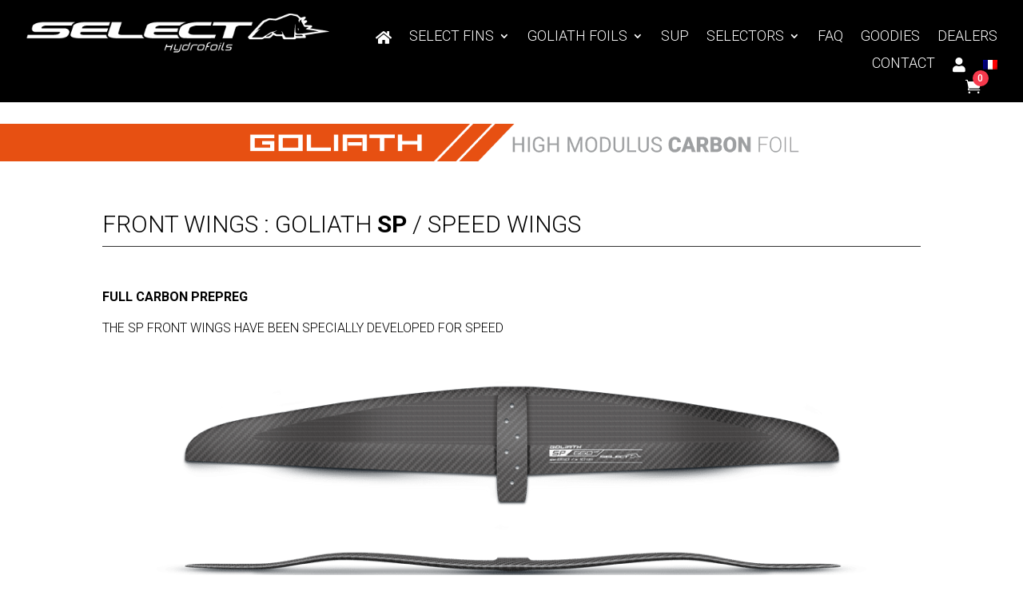

--- FILE ---
content_type: text/html; charset=utf-8
request_url: https://www.google.com/recaptcha/api2/anchor?ar=1&k=6Ldw3pIbAAAAAGqikfr2cgwXa0TLWQyIovK__ojc&co=aHR0cHM6Ly93d3cuc2VsZWN0LWh5ZHJvZm9pbHMuY29tOjQ0Mw..&hl=en&v=PoyoqOPhxBO7pBk68S4YbpHZ&size=invisible&anchor-ms=20000&execute-ms=30000&cb=dcoyr3k12rti
body_size: 48515
content:
<!DOCTYPE HTML><html dir="ltr" lang="en"><head><meta http-equiv="Content-Type" content="text/html; charset=UTF-8">
<meta http-equiv="X-UA-Compatible" content="IE=edge">
<title>reCAPTCHA</title>
<style type="text/css">
/* cyrillic-ext */
@font-face {
  font-family: 'Roboto';
  font-style: normal;
  font-weight: 400;
  font-stretch: 100%;
  src: url(//fonts.gstatic.com/s/roboto/v48/KFO7CnqEu92Fr1ME7kSn66aGLdTylUAMa3GUBHMdazTgWw.woff2) format('woff2');
  unicode-range: U+0460-052F, U+1C80-1C8A, U+20B4, U+2DE0-2DFF, U+A640-A69F, U+FE2E-FE2F;
}
/* cyrillic */
@font-face {
  font-family: 'Roboto';
  font-style: normal;
  font-weight: 400;
  font-stretch: 100%;
  src: url(//fonts.gstatic.com/s/roboto/v48/KFO7CnqEu92Fr1ME7kSn66aGLdTylUAMa3iUBHMdazTgWw.woff2) format('woff2');
  unicode-range: U+0301, U+0400-045F, U+0490-0491, U+04B0-04B1, U+2116;
}
/* greek-ext */
@font-face {
  font-family: 'Roboto';
  font-style: normal;
  font-weight: 400;
  font-stretch: 100%;
  src: url(//fonts.gstatic.com/s/roboto/v48/KFO7CnqEu92Fr1ME7kSn66aGLdTylUAMa3CUBHMdazTgWw.woff2) format('woff2');
  unicode-range: U+1F00-1FFF;
}
/* greek */
@font-face {
  font-family: 'Roboto';
  font-style: normal;
  font-weight: 400;
  font-stretch: 100%;
  src: url(//fonts.gstatic.com/s/roboto/v48/KFO7CnqEu92Fr1ME7kSn66aGLdTylUAMa3-UBHMdazTgWw.woff2) format('woff2');
  unicode-range: U+0370-0377, U+037A-037F, U+0384-038A, U+038C, U+038E-03A1, U+03A3-03FF;
}
/* math */
@font-face {
  font-family: 'Roboto';
  font-style: normal;
  font-weight: 400;
  font-stretch: 100%;
  src: url(//fonts.gstatic.com/s/roboto/v48/KFO7CnqEu92Fr1ME7kSn66aGLdTylUAMawCUBHMdazTgWw.woff2) format('woff2');
  unicode-range: U+0302-0303, U+0305, U+0307-0308, U+0310, U+0312, U+0315, U+031A, U+0326-0327, U+032C, U+032F-0330, U+0332-0333, U+0338, U+033A, U+0346, U+034D, U+0391-03A1, U+03A3-03A9, U+03B1-03C9, U+03D1, U+03D5-03D6, U+03F0-03F1, U+03F4-03F5, U+2016-2017, U+2034-2038, U+203C, U+2040, U+2043, U+2047, U+2050, U+2057, U+205F, U+2070-2071, U+2074-208E, U+2090-209C, U+20D0-20DC, U+20E1, U+20E5-20EF, U+2100-2112, U+2114-2115, U+2117-2121, U+2123-214F, U+2190, U+2192, U+2194-21AE, U+21B0-21E5, U+21F1-21F2, U+21F4-2211, U+2213-2214, U+2216-22FF, U+2308-230B, U+2310, U+2319, U+231C-2321, U+2336-237A, U+237C, U+2395, U+239B-23B7, U+23D0, U+23DC-23E1, U+2474-2475, U+25AF, U+25B3, U+25B7, U+25BD, U+25C1, U+25CA, U+25CC, U+25FB, U+266D-266F, U+27C0-27FF, U+2900-2AFF, U+2B0E-2B11, U+2B30-2B4C, U+2BFE, U+3030, U+FF5B, U+FF5D, U+1D400-1D7FF, U+1EE00-1EEFF;
}
/* symbols */
@font-face {
  font-family: 'Roboto';
  font-style: normal;
  font-weight: 400;
  font-stretch: 100%;
  src: url(//fonts.gstatic.com/s/roboto/v48/KFO7CnqEu92Fr1ME7kSn66aGLdTylUAMaxKUBHMdazTgWw.woff2) format('woff2');
  unicode-range: U+0001-000C, U+000E-001F, U+007F-009F, U+20DD-20E0, U+20E2-20E4, U+2150-218F, U+2190, U+2192, U+2194-2199, U+21AF, U+21E6-21F0, U+21F3, U+2218-2219, U+2299, U+22C4-22C6, U+2300-243F, U+2440-244A, U+2460-24FF, U+25A0-27BF, U+2800-28FF, U+2921-2922, U+2981, U+29BF, U+29EB, U+2B00-2BFF, U+4DC0-4DFF, U+FFF9-FFFB, U+10140-1018E, U+10190-1019C, U+101A0, U+101D0-101FD, U+102E0-102FB, U+10E60-10E7E, U+1D2C0-1D2D3, U+1D2E0-1D37F, U+1F000-1F0FF, U+1F100-1F1AD, U+1F1E6-1F1FF, U+1F30D-1F30F, U+1F315, U+1F31C, U+1F31E, U+1F320-1F32C, U+1F336, U+1F378, U+1F37D, U+1F382, U+1F393-1F39F, U+1F3A7-1F3A8, U+1F3AC-1F3AF, U+1F3C2, U+1F3C4-1F3C6, U+1F3CA-1F3CE, U+1F3D4-1F3E0, U+1F3ED, U+1F3F1-1F3F3, U+1F3F5-1F3F7, U+1F408, U+1F415, U+1F41F, U+1F426, U+1F43F, U+1F441-1F442, U+1F444, U+1F446-1F449, U+1F44C-1F44E, U+1F453, U+1F46A, U+1F47D, U+1F4A3, U+1F4B0, U+1F4B3, U+1F4B9, U+1F4BB, U+1F4BF, U+1F4C8-1F4CB, U+1F4D6, U+1F4DA, U+1F4DF, U+1F4E3-1F4E6, U+1F4EA-1F4ED, U+1F4F7, U+1F4F9-1F4FB, U+1F4FD-1F4FE, U+1F503, U+1F507-1F50B, U+1F50D, U+1F512-1F513, U+1F53E-1F54A, U+1F54F-1F5FA, U+1F610, U+1F650-1F67F, U+1F687, U+1F68D, U+1F691, U+1F694, U+1F698, U+1F6AD, U+1F6B2, U+1F6B9-1F6BA, U+1F6BC, U+1F6C6-1F6CF, U+1F6D3-1F6D7, U+1F6E0-1F6EA, U+1F6F0-1F6F3, U+1F6F7-1F6FC, U+1F700-1F7FF, U+1F800-1F80B, U+1F810-1F847, U+1F850-1F859, U+1F860-1F887, U+1F890-1F8AD, U+1F8B0-1F8BB, U+1F8C0-1F8C1, U+1F900-1F90B, U+1F93B, U+1F946, U+1F984, U+1F996, U+1F9E9, U+1FA00-1FA6F, U+1FA70-1FA7C, U+1FA80-1FA89, U+1FA8F-1FAC6, U+1FACE-1FADC, U+1FADF-1FAE9, U+1FAF0-1FAF8, U+1FB00-1FBFF;
}
/* vietnamese */
@font-face {
  font-family: 'Roboto';
  font-style: normal;
  font-weight: 400;
  font-stretch: 100%;
  src: url(//fonts.gstatic.com/s/roboto/v48/KFO7CnqEu92Fr1ME7kSn66aGLdTylUAMa3OUBHMdazTgWw.woff2) format('woff2');
  unicode-range: U+0102-0103, U+0110-0111, U+0128-0129, U+0168-0169, U+01A0-01A1, U+01AF-01B0, U+0300-0301, U+0303-0304, U+0308-0309, U+0323, U+0329, U+1EA0-1EF9, U+20AB;
}
/* latin-ext */
@font-face {
  font-family: 'Roboto';
  font-style: normal;
  font-weight: 400;
  font-stretch: 100%;
  src: url(//fonts.gstatic.com/s/roboto/v48/KFO7CnqEu92Fr1ME7kSn66aGLdTylUAMa3KUBHMdazTgWw.woff2) format('woff2');
  unicode-range: U+0100-02BA, U+02BD-02C5, U+02C7-02CC, U+02CE-02D7, U+02DD-02FF, U+0304, U+0308, U+0329, U+1D00-1DBF, U+1E00-1E9F, U+1EF2-1EFF, U+2020, U+20A0-20AB, U+20AD-20C0, U+2113, U+2C60-2C7F, U+A720-A7FF;
}
/* latin */
@font-face {
  font-family: 'Roboto';
  font-style: normal;
  font-weight: 400;
  font-stretch: 100%;
  src: url(//fonts.gstatic.com/s/roboto/v48/KFO7CnqEu92Fr1ME7kSn66aGLdTylUAMa3yUBHMdazQ.woff2) format('woff2');
  unicode-range: U+0000-00FF, U+0131, U+0152-0153, U+02BB-02BC, U+02C6, U+02DA, U+02DC, U+0304, U+0308, U+0329, U+2000-206F, U+20AC, U+2122, U+2191, U+2193, U+2212, U+2215, U+FEFF, U+FFFD;
}
/* cyrillic-ext */
@font-face {
  font-family: 'Roboto';
  font-style: normal;
  font-weight: 500;
  font-stretch: 100%;
  src: url(//fonts.gstatic.com/s/roboto/v48/KFO7CnqEu92Fr1ME7kSn66aGLdTylUAMa3GUBHMdazTgWw.woff2) format('woff2');
  unicode-range: U+0460-052F, U+1C80-1C8A, U+20B4, U+2DE0-2DFF, U+A640-A69F, U+FE2E-FE2F;
}
/* cyrillic */
@font-face {
  font-family: 'Roboto';
  font-style: normal;
  font-weight: 500;
  font-stretch: 100%;
  src: url(//fonts.gstatic.com/s/roboto/v48/KFO7CnqEu92Fr1ME7kSn66aGLdTylUAMa3iUBHMdazTgWw.woff2) format('woff2');
  unicode-range: U+0301, U+0400-045F, U+0490-0491, U+04B0-04B1, U+2116;
}
/* greek-ext */
@font-face {
  font-family: 'Roboto';
  font-style: normal;
  font-weight: 500;
  font-stretch: 100%;
  src: url(//fonts.gstatic.com/s/roboto/v48/KFO7CnqEu92Fr1ME7kSn66aGLdTylUAMa3CUBHMdazTgWw.woff2) format('woff2');
  unicode-range: U+1F00-1FFF;
}
/* greek */
@font-face {
  font-family: 'Roboto';
  font-style: normal;
  font-weight: 500;
  font-stretch: 100%;
  src: url(//fonts.gstatic.com/s/roboto/v48/KFO7CnqEu92Fr1ME7kSn66aGLdTylUAMa3-UBHMdazTgWw.woff2) format('woff2');
  unicode-range: U+0370-0377, U+037A-037F, U+0384-038A, U+038C, U+038E-03A1, U+03A3-03FF;
}
/* math */
@font-face {
  font-family: 'Roboto';
  font-style: normal;
  font-weight: 500;
  font-stretch: 100%;
  src: url(//fonts.gstatic.com/s/roboto/v48/KFO7CnqEu92Fr1ME7kSn66aGLdTylUAMawCUBHMdazTgWw.woff2) format('woff2');
  unicode-range: U+0302-0303, U+0305, U+0307-0308, U+0310, U+0312, U+0315, U+031A, U+0326-0327, U+032C, U+032F-0330, U+0332-0333, U+0338, U+033A, U+0346, U+034D, U+0391-03A1, U+03A3-03A9, U+03B1-03C9, U+03D1, U+03D5-03D6, U+03F0-03F1, U+03F4-03F5, U+2016-2017, U+2034-2038, U+203C, U+2040, U+2043, U+2047, U+2050, U+2057, U+205F, U+2070-2071, U+2074-208E, U+2090-209C, U+20D0-20DC, U+20E1, U+20E5-20EF, U+2100-2112, U+2114-2115, U+2117-2121, U+2123-214F, U+2190, U+2192, U+2194-21AE, U+21B0-21E5, U+21F1-21F2, U+21F4-2211, U+2213-2214, U+2216-22FF, U+2308-230B, U+2310, U+2319, U+231C-2321, U+2336-237A, U+237C, U+2395, U+239B-23B7, U+23D0, U+23DC-23E1, U+2474-2475, U+25AF, U+25B3, U+25B7, U+25BD, U+25C1, U+25CA, U+25CC, U+25FB, U+266D-266F, U+27C0-27FF, U+2900-2AFF, U+2B0E-2B11, U+2B30-2B4C, U+2BFE, U+3030, U+FF5B, U+FF5D, U+1D400-1D7FF, U+1EE00-1EEFF;
}
/* symbols */
@font-face {
  font-family: 'Roboto';
  font-style: normal;
  font-weight: 500;
  font-stretch: 100%;
  src: url(//fonts.gstatic.com/s/roboto/v48/KFO7CnqEu92Fr1ME7kSn66aGLdTylUAMaxKUBHMdazTgWw.woff2) format('woff2');
  unicode-range: U+0001-000C, U+000E-001F, U+007F-009F, U+20DD-20E0, U+20E2-20E4, U+2150-218F, U+2190, U+2192, U+2194-2199, U+21AF, U+21E6-21F0, U+21F3, U+2218-2219, U+2299, U+22C4-22C6, U+2300-243F, U+2440-244A, U+2460-24FF, U+25A0-27BF, U+2800-28FF, U+2921-2922, U+2981, U+29BF, U+29EB, U+2B00-2BFF, U+4DC0-4DFF, U+FFF9-FFFB, U+10140-1018E, U+10190-1019C, U+101A0, U+101D0-101FD, U+102E0-102FB, U+10E60-10E7E, U+1D2C0-1D2D3, U+1D2E0-1D37F, U+1F000-1F0FF, U+1F100-1F1AD, U+1F1E6-1F1FF, U+1F30D-1F30F, U+1F315, U+1F31C, U+1F31E, U+1F320-1F32C, U+1F336, U+1F378, U+1F37D, U+1F382, U+1F393-1F39F, U+1F3A7-1F3A8, U+1F3AC-1F3AF, U+1F3C2, U+1F3C4-1F3C6, U+1F3CA-1F3CE, U+1F3D4-1F3E0, U+1F3ED, U+1F3F1-1F3F3, U+1F3F5-1F3F7, U+1F408, U+1F415, U+1F41F, U+1F426, U+1F43F, U+1F441-1F442, U+1F444, U+1F446-1F449, U+1F44C-1F44E, U+1F453, U+1F46A, U+1F47D, U+1F4A3, U+1F4B0, U+1F4B3, U+1F4B9, U+1F4BB, U+1F4BF, U+1F4C8-1F4CB, U+1F4D6, U+1F4DA, U+1F4DF, U+1F4E3-1F4E6, U+1F4EA-1F4ED, U+1F4F7, U+1F4F9-1F4FB, U+1F4FD-1F4FE, U+1F503, U+1F507-1F50B, U+1F50D, U+1F512-1F513, U+1F53E-1F54A, U+1F54F-1F5FA, U+1F610, U+1F650-1F67F, U+1F687, U+1F68D, U+1F691, U+1F694, U+1F698, U+1F6AD, U+1F6B2, U+1F6B9-1F6BA, U+1F6BC, U+1F6C6-1F6CF, U+1F6D3-1F6D7, U+1F6E0-1F6EA, U+1F6F0-1F6F3, U+1F6F7-1F6FC, U+1F700-1F7FF, U+1F800-1F80B, U+1F810-1F847, U+1F850-1F859, U+1F860-1F887, U+1F890-1F8AD, U+1F8B0-1F8BB, U+1F8C0-1F8C1, U+1F900-1F90B, U+1F93B, U+1F946, U+1F984, U+1F996, U+1F9E9, U+1FA00-1FA6F, U+1FA70-1FA7C, U+1FA80-1FA89, U+1FA8F-1FAC6, U+1FACE-1FADC, U+1FADF-1FAE9, U+1FAF0-1FAF8, U+1FB00-1FBFF;
}
/* vietnamese */
@font-face {
  font-family: 'Roboto';
  font-style: normal;
  font-weight: 500;
  font-stretch: 100%;
  src: url(//fonts.gstatic.com/s/roboto/v48/KFO7CnqEu92Fr1ME7kSn66aGLdTylUAMa3OUBHMdazTgWw.woff2) format('woff2');
  unicode-range: U+0102-0103, U+0110-0111, U+0128-0129, U+0168-0169, U+01A0-01A1, U+01AF-01B0, U+0300-0301, U+0303-0304, U+0308-0309, U+0323, U+0329, U+1EA0-1EF9, U+20AB;
}
/* latin-ext */
@font-face {
  font-family: 'Roboto';
  font-style: normal;
  font-weight: 500;
  font-stretch: 100%;
  src: url(//fonts.gstatic.com/s/roboto/v48/KFO7CnqEu92Fr1ME7kSn66aGLdTylUAMa3KUBHMdazTgWw.woff2) format('woff2');
  unicode-range: U+0100-02BA, U+02BD-02C5, U+02C7-02CC, U+02CE-02D7, U+02DD-02FF, U+0304, U+0308, U+0329, U+1D00-1DBF, U+1E00-1E9F, U+1EF2-1EFF, U+2020, U+20A0-20AB, U+20AD-20C0, U+2113, U+2C60-2C7F, U+A720-A7FF;
}
/* latin */
@font-face {
  font-family: 'Roboto';
  font-style: normal;
  font-weight: 500;
  font-stretch: 100%;
  src: url(//fonts.gstatic.com/s/roboto/v48/KFO7CnqEu92Fr1ME7kSn66aGLdTylUAMa3yUBHMdazQ.woff2) format('woff2');
  unicode-range: U+0000-00FF, U+0131, U+0152-0153, U+02BB-02BC, U+02C6, U+02DA, U+02DC, U+0304, U+0308, U+0329, U+2000-206F, U+20AC, U+2122, U+2191, U+2193, U+2212, U+2215, U+FEFF, U+FFFD;
}
/* cyrillic-ext */
@font-face {
  font-family: 'Roboto';
  font-style: normal;
  font-weight: 900;
  font-stretch: 100%;
  src: url(//fonts.gstatic.com/s/roboto/v48/KFO7CnqEu92Fr1ME7kSn66aGLdTylUAMa3GUBHMdazTgWw.woff2) format('woff2');
  unicode-range: U+0460-052F, U+1C80-1C8A, U+20B4, U+2DE0-2DFF, U+A640-A69F, U+FE2E-FE2F;
}
/* cyrillic */
@font-face {
  font-family: 'Roboto';
  font-style: normal;
  font-weight: 900;
  font-stretch: 100%;
  src: url(//fonts.gstatic.com/s/roboto/v48/KFO7CnqEu92Fr1ME7kSn66aGLdTylUAMa3iUBHMdazTgWw.woff2) format('woff2');
  unicode-range: U+0301, U+0400-045F, U+0490-0491, U+04B0-04B1, U+2116;
}
/* greek-ext */
@font-face {
  font-family: 'Roboto';
  font-style: normal;
  font-weight: 900;
  font-stretch: 100%;
  src: url(//fonts.gstatic.com/s/roboto/v48/KFO7CnqEu92Fr1ME7kSn66aGLdTylUAMa3CUBHMdazTgWw.woff2) format('woff2');
  unicode-range: U+1F00-1FFF;
}
/* greek */
@font-face {
  font-family: 'Roboto';
  font-style: normal;
  font-weight: 900;
  font-stretch: 100%;
  src: url(//fonts.gstatic.com/s/roboto/v48/KFO7CnqEu92Fr1ME7kSn66aGLdTylUAMa3-UBHMdazTgWw.woff2) format('woff2');
  unicode-range: U+0370-0377, U+037A-037F, U+0384-038A, U+038C, U+038E-03A1, U+03A3-03FF;
}
/* math */
@font-face {
  font-family: 'Roboto';
  font-style: normal;
  font-weight: 900;
  font-stretch: 100%;
  src: url(//fonts.gstatic.com/s/roboto/v48/KFO7CnqEu92Fr1ME7kSn66aGLdTylUAMawCUBHMdazTgWw.woff2) format('woff2');
  unicode-range: U+0302-0303, U+0305, U+0307-0308, U+0310, U+0312, U+0315, U+031A, U+0326-0327, U+032C, U+032F-0330, U+0332-0333, U+0338, U+033A, U+0346, U+034D, U+0391-03A1, U+03A3-03A9, U+03B1-03C9, U+03D1, U+03D5-03D6, U+03F0-03F1, U+03F4-03F5, U+2016-2017, U+2034-2038, U+203C, U+2040, U+2043, U+2047, U+2050, U+2057, U+205F, U+2070-2071, U+2074-208E, U+2090-209C, U+20D0-20DC, U+20E1, U+20E5-20EF, U+2100-2112, U+2114-2115, U+2117-2121, U+2123-214F, U+2190, U+2192, U+2194-21AE, U+21B0-21E5, U+21F1-21F2, U+21F4-2211, U+2213-2214, U+2216-22FF, U+2308-230B, U+2310, U+2319, U+231C-2321, U+2336-237A, U+237C, U+2395, U+239B-23B7, U+23D0, U+23DC-23E1, U+2474-2475, U+25AF, U+25B3, U+25B7, U+25BD, U+25C1, U+25CA, U+25CC, U+25FB, U+266D-266F, U+27C0-27FF, U+2900-2AFF, U+2B0E-2B11, U+2B30-2B4C, U+2BFE, U+3030, U+FF5B, U+FF5D, U+1D400-1D7FF, U+1EE00-1EEFF;
}
/* symbols */
@font-face {
  font-family: 'Roboto';
  font-style: normal;
  font-weight: 900;
  font-stretch: 100%;
  src: url(//fonts.gstatic.com/s/roboto/v48/KFO7CnqEu92Fr1ME7kSn66aGLdTylUAMaxKUBHMdazTgWw.woff2) format('woff2');
  unicode-range: U+0001-000C, U+000E-001F, U+007F-009F, U+20DD-20E0, U+20E2-20E4, U+2150-218F, U+2190, U+2192, U+2194-2199, U+21AF, U+21E6-21F0, U+21F3, U+2218-2219, U+2299, U+22C4-22C6, U+2300-243F, U+2440-244A, U+2460-24FF, U+25A0-27BF, U+2800-28FF, U+2921-2922, U+2981, U+29BF, U+29EB, U+2B00-2BFF, U+4DC0-4DFF, U+FFF9-FFFB, U+10140-1018E, U+10190-1019C, U+101A0, U+101D0-101FD, U+102E0-102FB, U+10E60-10E7E, U+1D2C0-1D2D3, U+1D2E0-1D37F, U+1F000-1F0FF, U+1F100-1F1AD, U+1F1E6-1F1FF, U+1F30D-1F30F, U+1F315, U+1F31C, U+1F31E, U+1F320-1F32C, U+1F336, U+1F378, U+1F37D, U+1F382, U+1F393-1F39F, U+1F3A7-1F3A8, U+1F3AC-1F3AF, U+1F3C2, U+1F3C4-1F3C6, U+1F3CA-1F3CE, U+1F3D4-1F3E0, U+1F3ED, U+1F3F1-1F3F3, U+1F3F5-1F3F7, U+1F408, U+1F415, U+1F41F, U+1F426, U+1F43F, U+1F441-1F442, U+1F444, U+1F446-1F449, U+1F44C-1F44E, U+1F453, U+1F46A, U+1F47D, U+1F4A3, U+1F4B0, U+1F4B3, U+1F4B9, U+1F4BB, U+1F4BF, U+1F4C8-1F4CB, U+1F4D6, U+1F4DA, U+1F4DF, U+1F4E3-1F4E6, U+1F4EA-1F4ED, U+1F4F7, U+1F4F9-1F4FB, U+1F4FD-1F4FE, U+1F503, U+1F507-1F50B, U+1F50D, U+1F512-1F513, U+1F53E-1F54A, U+1F54F-1F5FA, U+1F610, U+1F650-1F67F, U+1F687, U+1F68D, U+1F691, U+1F694, U+1F698, U+1F6AD, U+1F6B2, U+1F6B9-1F6BA, U+1F6BC, U+1F6C6-1F6CF, U+1F6D3-1F6D7, U+1F6E0-1F6EA, U+1F6F0-1F6F3, U+1F6F7-1F6FC, U+1F700-1F7FF, U+1F800-1F80B, U+1F810-1F847, U+1F850-1F859, U+1F860-1F887, U+1F890-1F8AD, U+1F8B0-1F8BB, U+1F8C0-1F8C1, U+1F900-1F90B, U+1F93B, U+1F946, U+1F984, U+1F996, U+1F9E9, U+1FA00-1FA6F, U+1FA70-1FA7C, U+1FA80-1FA89, U+1FA8F-1FAC6, U+1FACE-1FADC, U+1FADF-1FAE9, U+1FAF0-1FAF8, U+1FB00-1FBFF;
}
/* vietnamese */
@font-face {
  font-family: 'Roboto';
  font-style: normal;
  font-weight: 900;
  font-stretch: 100%;
  src: url(//fonts.gstatic.com/s/roboto/v48/KFO7CnqEu92Fr1ME7kSn66aGLdTylUAMa3OUBHMdazTgWw.woff2) format('woff2');
  unicode-range: U+0102-0103, U+0110-0111, U+0128-0129, U+0168-0169, U+01A0-01A1, U+01AF-01B0, U+0300-0301, U+0303-0304, U+0308-0309, U+0323, U+0329, U+1EA0-1EF9, U+20AB;
}
/* latin-ext */
@font-face {
  font-family: 'Roboto';
  font-style: normal;
  font-weight: 900;
  font-stretch: 100%;
  src: url(//fonts.gstatic.com/s/roboto/v48/KFO7CnqEu92Fr1ME7kSn66aGLdTylUAMa3KUBHMdazTgWw.woff2) format('woff2');
  unicode-range: U+0100-02BA, U+02BD-02C5, U+02C7-02CC, U+02CE-02D7, U+02DD-02FF, U+0304, U+0308, U+0329, U+1D00-1DBF, U+1E00-1E9F, U+1EF2-1EFF, U+2020, U+20A0-20AB, U+20AD-20C0, U+2113, U+2C60-2C7F, U+A720-A7FF;
}
/* latin */
@font-face {
  font-family: 'Roboto';
  font-style: normal;
  font-weight: 900;
  font-stretch: 100%;
  src: url(//fonts.gstatic.com/s/roboto/v48/KFO7CnqEu92Fr1ME7kSn66aGLdTylUAMa3yUBHMdazQ.woff2) format('woff2');
  unicode-range: U+0000-00FF, U+0131, U+0152-0153, U+02BB-02BC, U+02C6, U+02DA, U+02DC, U+0304, U+0308, U+0329, U+2000-206F, U+20AC, U+2122, U+2191, U+2193, U+2212, U+2215, U+FEFF, U+FFFD;
}

</style>
<link rel="stylesheet" type="text/css" href="https://www.gstatic.com/recaptcha/releases/PoyoqOPhxBO7pBk68S4YbpHZ/styles__ltr.css">
<script nonce="DcCdmkQEpWJkmH_Nt86yAg" type="text/javascript">window['__recaptcha_api'] = 'https://www.google.com/recaptcha/api2/';</script>
<script type="text/javascript" src="https://www.gstatic.com/recaptcha/releases/PoyoqOPhxBO7pBk68S4YbpHZ/recaptcha__en.js" nonce="DcCdmkQEpWJkmH_Nt86yAg">
      
    </script></head>
<body><div id="rc-anchor-alert" class="rc-anchor-alert"></div>
<input type="hidden" id="recaptcha-token" value="[base64]">
<script type="text/javascript" nonce="DcCdmkQEpWJkmH_Nt86yAg">
      recaptcha.anchor.Main.init("[\x22ainput\x22,[\x22bgdata\x22,\x22\x22,\[base64]/[base64]/UltIKytdPWE6KGE8MjA0OD9SW0grK109YT4+NnwxOTI6KChhJjY0NTEyKT09NTUyOTYmJnErMTxoLmxlbmd0aCYmKGguY2hhckNvZGVBdChxKzEpJjY0NTEyKT09NTYzMjA/[base64]/MjU1OlI/[base64]/[base64]/[base64]/[base64]/[base64]/[base64]/[base64]/[base64]/[base64]/[base64]\x22,\[base64]\\u003d\x22,\x22w4lcaFbCtDHCgcO4wr/DoR8fbw9gwoRUNMKNw7RFeMOgwqlxwoRJX8O9GxVMwrDDtMKEIMONw5RXaRPCrx7ChzvCgm8NeCvCtX7DpMOacVYMw494wpvCp0VtSR47VsKOPw3CgMO2RMOAwpFneMOsw4ojw5nDksOVw68/[base64]/[base64]/DiMKywpHDuMKVw6F9wqhLw4DDhcKCfMKKwp/CuU7CusKIXUPDg8O0woUdJg7CmMKkMsO7DsKzw6PCr8KsSgvCr2nCuMKfw5kowoR3w5tcblsrLRlswpTCoiTDqgtvdCpAw7YHYQABD8O9N3d9w7YkMgoYwqYXdcKBfsK3fiXDhl7DhMKTw63DjVfCocOjAxQ2E13Cu8Knw77DjMKcXcOHLsOSw7DCp3nDtMKEDG/CnMK8D8OJwqTDgsOdYjjChCXDjGnDuMOSV8OedsOfecOQwpclLsODwr/CjcOAWzfCnB0LwrfCnF0LwpJUw7HDo8KAw6IWBcO2wpHDo2bDrm7DlcKMMkt2U8Opw5LDj8KiCWVFw6bCk8Kdwr52L8Oww5HDrUhcw73Dsxc6wozDhyo2wpN9A8K2woMOw5llacOxe2jCrjtdd8Kiwr7CkcOAw5XChMO1w6VeXC/CjMOhwqfCgztyasOGw6ZTd8OZw5ZpXsOHw5LDvxp8w41eworCiS9gW8OWwr3Dp8OoM8KZwrjDhMK6fsORwrrChyFuWXEMWxLCu8O7w5llLMO0Aw1Kw6LDkmTDox7DgHUZZ8KSw5cDUMKLwqUtw6PDjsOZKWzDmsKyZ2vCsG/Cj8OPN8Oqw5LChWA9wpbCj8OPw73DgsK4wpvClEEzJ8O+PFhFw7DCqMK3wpzDvcOWworDjsKJwoUjw71WVcK8w7DCiAMFaWI4w4EFccKGwpDCtMK/w6p/[base64]/wpwQwpQ2DwDDn8KaKwfCi1PCoWANQG1eW8Oqw4/[base64]/wq9aw7hTw7TDicKkwoomw4UXwqfDvg3CuBTDnMKDwqPDrDTDjW/ChcKDw4Adwqt7w4JALsOqw47Csg1bAMKkw4keaMORK8OqacKCUw5qN8KEBMOFYQkCTFFnw4Nvw6PDom4/[base64]/wrY4QnrDtsKGw7DDpsKpwp99w67Ch2BsRMK1wo9tfDjDv8KPQMKRw6PDvcOiYcOsNcKdwqtSQm0wwrXCtgASUcODwo/CmBo3cMKYwrNuwqMgDh4BwplKEAESwptPwo4RQDxGwrTDmsOewrQ4woRHIivDtsO5OiPDp8KlB8O1wqXDtDclXMKmwoBhwo84w5tCwqkpEl7DuzjDg8KdNMOmw6k0TsKGwoXCosO6wowHwo4Caj48wqXDlMOTLgZuSibCrMOgw4kbw4QeSlM/w57CvsO+wrHDl2/DssOnwr04BcOmakBtI3Jyw6bDuFPCqcOEYsOGwqMlw79kw4doWFvChm9KDkN2RH3ChgXDssO0wqANwrnCpMOlacKzw7E7w73DhF/DoiPDgARjakhKPcO8KVB0woLCoXJDFsOyw4FXbWHDuVBhw4Y2w6pBEAjDhhcXw7HClsKzwo1xPMKtw48mYxXDtwZlPEBWwqjChMKoalYWw6rDmsKZwrfCnMKpJcKlw6vDu8OKw7tAw4DCsMOYw7wewqvCnsOEw7vDljxGw6zCuhbCgMKsKVvCvR7Dpk/ChjtMUcOvNlvDrkxDw4Fyw6FmwojDq2wAwoFfwonDmsKmw69+wqnDhMKcOzFzB8KoVsOEB8Kuw4XCslDDqA7ClHwjw7PCpBHDkxJMEcKNw7LDpsO8wr/Dg8OVw4fCm8OIasKPwovDmFLDtBfDicOWTcKrGsKPPz1xw5PDolLDhMOzPcOIasKzHSUOY8ORbMOBUSXDs1l/bsK2w5XDscOSw5nCkXYHw7wBw7I+w7t3wqHClHzDtAUUwpHDrgLCm8K0Vkw4w59yw6kBwqcuRMKuwpUJRsOowrHCiMKRB8K9SRJ1w5bCuMKjDg10CFHCp8Kuw5LCgBbDmBzCsMKWZAnDl8Orw5jCtQteWcOVwq9nb1MRcsOLwoTDkw/Ctk9OwoJjXcKaZBRmwonDn8OpaVU/bwrDhcOQNVbCkWjCpMKjbcO8eV06w4R2fcKEwo3ClTFgGcOUEsKDE3LCm8OTwpdPw4nDpGXDhsOUwrQ/VjUFw5HDhsKuwr1jw7NHPMKTZThywprDmcKNZxzDtwHCvhxzEsOIw4VkSsK/VWR0wojDojZoTMOpRMOHwqLDvMOpE8Kqw7DDpUjCo8KYA2ccVgsaCV3DpzXDgcK8MsKtK8O2SGvDkWM3YAs3OsOmw6gqw5zDswkpJG14CcO/wpFDZVlGEhxYw7oNwqgIImBCIcKpw58Nw7IZaUBKAHhQfRrCnsOfC1hQwoLCkMK2dMOdJnvCnFvCi0kCFV/DjcKqZ8K5XcO1wojDlR3DqhV3w5jDqCDCuMK8wq9kcsObw7ESw70IwqLDisOHw47ClMKJOsOsPS4uGcKOESAGZMK/w5PDlSjCjMO4wrzCk8OhCzrCqzAXXsO5EhrCmcOkYcOqQXnCo8OFW8OeJMK5wr7DoloQw582wp3DucO5wo14ZC/DtMOKw5olOxZWw5lLN8KqPlfDqcO7bwE8w5PCqA8ZFsKbJ1rDg8O7wpbCpFrCjxfCt8Otw7bDvRczFcOrFFrCtjfDmMK2w44rw6rDqsOfwp4xPknDhSgUwqg6PsOeRCpUF8K+w7hcR8O7w6LDjMOkYQPCpcKbwp/[base64]/DkcKhw7/Dn8OxUiYhwqtvw4orKjJiw45sJcONPMOlwphSw4xAwr/[base64]/DjT8nw6DCt8KoccKrRcK6IcORwrcCXCXCtUzCqMKCcsOTFQTDt08HbgFWwo0iw4TDqMKhw6lTeMOIwqpfw5fCnhRpwrnDuhLDlcO4NSFDwoNWDmxJw5/DiUfDvsKbAcK/cjc1VMOwwr/CgSbCiMKefMKhwqjCo0zDjH0ODsK2DkDCjcKkwocjwqDDgHPDkhVQw7dkfATDrsKCHMOXw6/DgCd2aTQpGsOqJcK/[base64]/[base64]/CmcO/XQt/w53DmMKMw5fCt1HDoMKvE3ATwr9RwrLChGjDo8O7w7vCisKuwqHDhsKXw6t1TcK+DGVswrM+DVhrw7Jnw63CvsOvw4VVJcKOScOMBMKdM0nCsknDjC4ew4vCtcOrOgc4AEXDgi04e0HClsK2cFHDsGPDtUTCulItw4h8fh/Cs8OoS8Khw5/CtMOvw7HDnU09AMOyWxfDg8KQw5nCtQ/CqC7ChsKhZcOqbcKhw7xVwq3ClDl5XFwiw6khwrBgIHdSVnRdw4Y4w49cw4nDm3IEL2/CmMKlw4thw5M5w4DCjMK2woXDqMK5ZcO9dAlXw4B+wqJjw50qw4hawqDDlxfDoXXCu8OhwrdFJmEjwpTDnMKFLcK5eS5kw6wUPV4RCcOjPCoNdMOEfMOhw4/[base64]/CtsKqOH7CnMO5wp5iLwEdwpwuT8OsOMO+wotww4ogTcKuQcKrwpNCwp3CvE7CosKCwqQoCsKfw6hVJEXCuHEEFsKpWMO8KsKCWsO1RzHDr2LDsw/[base64]/[base64]/w7fDln93w6NefCJdw6NlWE4oO0DDjMONDzPCtkXCq3HDk8OZLEjCmcOkGivCmlfCoy9WPsOvwp/CqWLDlWgjE2LDnWXCscKgwrMgCGYUc8O3XcKKwoHCsMOaJwjDtyPDmcOua8KHwrvDusKiU2LDulXDhzpSwqzCncOCGMKgWwk9I3PCscK6GMODK8KdPVLCr8KXCsKPbhnDjArDpMOPH8KOwqhawqvCu8Ogw7fDoDQyIzPDkXo1wr/CksKddcKlwqTDrA/CocKAwoXCkMKULxTCp8OwDn8Nw5YxXVzCvsO0w6LDssOMaV1lw6kTw5TDgABxw4AybGHCiyx/w47DmlfDlBzDu8K1YjjDssOZw7jDl8Kfw7d3Ti8Hw6ckF8OsXcOBB1nCmMKcwqfCsMO8PcOgwqItWMKAw57CgMK4w4IzDcKScsOESBfCp8OhwocMwrEBwq3Dj1fCtcOCw43CqxnDj8KmwoHDo8KZCsO/[base64]/Ct8KrcGMbwpM+wpLCoMKQw6bCpsOtQ8K+w4JHaDbDrMOGe8Kca8OPcMOQwoHClyzCi8KDw6/[base64]/Cm0XDm8OuccOmw6LDnSgfUE/[base64]/Dr8O3LEHCqsKSZcOIw41SwrvDlcO8w4nCqsONw6XDnsO5E8K2SXvDvsK8fHYKw6HDtyjCk8KBNcK5wq54wrPCqsOLw6AOwoTCoFU6CsOsw7cIAX86QGUNaHszX8Oxw7BaciTDrEHCrCkDF3jCv8Ojw6FLRlR0wotDak1+My1cw7s8w7QHwokIwpXClh/Dlm3DrRfCgxPDrkhEMAgeX17CkBBwMsKtwo3DjUzCocKmfMOTGcOfw4rDhcOfLMKOw445wpjDlgfCg8KFWxwTE3sZwqMoDC09w5hCwpV5H8OBOcKZwrR+Ol/ClBzDnU/CoMOjw6ZsYjNvw4jDrMOfFsOIJcK/wqHCt8K3anl9BiLDonrCpcKZYsOwQsKJKEzCt8K5ZMOwUMKbI8O2w7/DtQnDinItSMOpwofCjBvDqAJUwovDusO4w6DClMKGN0bCu8Kxwro8w7LCl8OWw7zDmFjDl8K/wpDDnR3Dr8Kbw5/[base64]/DsMKWQE5pQMONGyE8V8Kmw6bCrA1LwpRLWDHCpA1aJ2bDm8O4w6zDjsKGOyXCrHV4PTTCiFbDt8KcIH7DnU8dwoHCj8Kjw5bDnmjCqhQ2w7vDtcOiwocAw5fCuMORR8OBNsKtw4zCnsOtNG1pFl3CgcOJBsOCwosJOMKDKFfDmMOaC8K/MzzDj1TCksOyw4TChUjCrsKCAcOww5nCrD8xIy/CuSIKwqfDtMODT8ODVMKLPMOhw7nDnV3ChcKDwrHCtcKZYnU/wpDDnsKRwrfCjEc2VsOJwrLCmg91w7/CusKaw73CusOPwrDDvcKeIsOdwqPDkUXDhFzCgUcrw5sOwoPCpXlywoLDjMKGwrDDmQUXQAZiXMKoTcKiacKRFMOPbld+wqh/[base64]/Dm8OIf8KlWAdDwrPDosO3woHDk8KGB00uw7M+FR3DhWrDucKMDcKew6rDvRjDgMOvw41Cw7wxwoRuwrwZw67CvSJBw68sbSBWwpDDh8Kaw53CisO8wobDp8KqwoNFYXt/R8KpwqtKaGtzQQl5PwHDjcKwwrhCV8Klw6EjTMKccmLCqDTDuMKDwoDDv3gnw6/[base64]/DmcOlw6XClU7Dgwx5AcOPD8KkTMKdE8Oyw5jDonARw6vCtE94wpMUw6gCw7vDg8KAw6PDsW/[base64]/CjcOsHcOSe8OwwogbZsKJwpnDuk94wopJITAmVsOBUjjDv2wLHsOLXcOmw67DhibCuEDDmUVOw53CsF4ewqXCrApxPknCvsOawroiw7NzKT/CrmxYwo7Cs3kxHkPDmcOAw4zDhzFKf8KHw5UGw5nCkcKww5LDocOWZMK7wrM9JcO1Y8KFb8OGHXcmwrXCgMO5McKnJzhBE8OpCTnDj8Oqw5AvRTLDhlfCkWjCmcOMw5DDqynCgi/CocOqwqo5w5RxwrU5wpXCtsKgwrnCiwpbw6tVRVLDhsKnwqJ4WXQhdj1Ue2HDoMKqSC8CJylAesOXCcOTCMKzLR/CscOoDA7DjsKHJsKcw4TDoR90DCZBwo0PfMOTwq7CowhiD8KEdg/DjMOVwoBqw7MjCMKHAQvDnBvCsjwhw4U1wonDh8K4wpPDhncfHQd7XsOyR8O4A8K0w7TDqxFOwq/CgMOMdjsNR8OVaMO9wrLDrsOQCR/DlMK4w5sHw54tGHzDqsKLPjzCoW9Ww6HChMKvdcKKwpzCgE08w57DksKCIsOpBMO+wrIRMF/CoRsVU2ZJw4PCuBBBfcKuw6LCq2XDl8O/wrNpTCnCqjzCnsOxwpctPwFAw5QOEEfDuwjCnsOCDj0OwrDDsDQVS0MuW2kQYDLDhBFtwo4xw5lPAcKew4lQUMOgUsKuwrQ8wooaUAp/[base64]/ME8gwqzCoGvCmGIrw5giK8Kxw5E3wrsgZMK+wrPChDDCswwMwq3CjcKxQR/Dg8OVwpY2NMKTRw7Dt2nCtsO1wp/Ds2vCnMK6YlfDpxTDrTtUXsKww7wzwrUyw5ElwqVww6s7a2A3XXZRKMK/w6LDlcOudkzDoD3DlsO0w6ArwrnCjsKtKz3Chn5TIsOxI8OHABjDsSdyBsOGBC/CmX/DkWkBwqREcEXDoTJtwqg0RQTDgGrDq8KydRXDvXDDvkXDr8O4HnokK2wzwopLwo01wrZNNQ5dw4fCncK2w7/Du2AVwrljw4nDnsOrw6ELw5zDkMKNUnsbw4R2aypFwqfCoVxfX8ORwoLCm1RyTk7Cjk5zw4TCj0J/w63CrMOyYglsWAzDlyLCkhIyaglBw5BSwrcINMOHw6XCocKjQFUqwqN0WBPCsMOAwooSwoVGwoLCr0jCgMKMDwDChTFJRcOBTl3DthdHOcOuw5lmbWZmRMKow4JHGMKEf8OBB2VQLlPCu8OnScKYbE/Cj8OJBnLCsSrCvhAqw5PDh0EvUcOhwp/DhUMaDBEPw6zCqcOWWRM+GcOxHsK0w6rCo2nDmMOLGcOFwo13w7HCrsKAw4nDsELDi3zCo8OGw4jCgRfCokzCgsKrw5puw6ZNwoV0eSs6w6nDs8K/[base64]/CunQnDsORwohbWVNgUT3DlcK9w49bccOtNyLCvA3DvMKPw6FgwosywrjDo1bDjWAIwrnDpcOow6AUB8OIbMK2BzjCksOAYgoXwrdRKVUgSk3Cp8K+wrcJU0sKP8KSwoPCtn/DrMOaw61Tw59jwrrDqsKRXRoxU8O9BCLCoTXDl8Ohw6tWBHDCs8KfQmzDp8Kzw7sOw6pzw5p/Cm7DqcOSOsKMe8KzcXZpwpHDrlRaJDLCh15CE8KlKggsw5LCn8KTRjTCkMKwA8Ktw7/CmsO+bcOjwoU2wqfDj8KdFMKRw7HDicKWH8KdJXzDjSbCp09jXcKlw5TCvsOyw4duw7QmA8KqwotpBjzDtQBgCcKMGMOEdk4Jw6Q5B8OkTMKsw5fCiMODwrVmcBjCs8OywoLDnBfDuW3DrcOBPsKDwo/DiE/DsGXDvErCm1EwwqlLb8O7w7/CqsOVw4Ynw5zDg8OhdFJXw6Zyd8OMVX9VwqUnw7jDnF5hL03CpzHDmcKzw55KIsOqwqYOwqVdwpzDmsKYNX5/[base64]/cMK/wrw4CMKVE8OSwqzCn1E/cWo/AsKAw70ew6VVwr5Twp7Dux3Cp8Oqw58sw5DDgWsSw4sqdsOjEXzCj8Otw7LDvAvDocKBwqjDoy9+w4RNw40Swrd9w51aNcKBXxrDuHzCksOiGFPCj8KFwo/[base64]/CpXvDt8OlwrsLwrLCh1sIKw9MworCuH4KFyZBNgLCv8KDw74qwrQHw6cRF8KHPcKLw60DwpA8dX/DqMO9wq5Ew6TDhAUzwoEoZcK3w5/[base64]/wrHCtcORecOYw4vDtxDCn1XCvsOPw5HDvsKxBnjDoE3CsH/DpMK8NsOxfR1GVR85wqXCpRRrw4XCr8OhTcK2wpnDkA1twrsKVcOmwrgbCg9VDQLCon/Cl2FCWsO/w45cT8O6wqwFdAbDgkclw4/DmMKICsODd8KaLMKpwrbCu8Kjw4JewoATZcOtXRHDjkV2w63Cvj7DrBYTw6YsNMOIwrtTwqrDvMO8wq11UToAwpfDusOIZWLCkcOTT8Kdw4IRw5wJFMOyGsO/AcKTw6MqesOrPSjDil8YRlgHw6vDvngtw77DuMKYQ8KTfcOvwoXDpMOkEjfDq8K8CSYVwoLCtMOKDMOZOGLDj8KUfTLCocKCw51ew7J2wrfDo8K2Xz1ZBMOmX1fCoTRaIcKvTQnDssK0w79HbTjCkRjCkXvCpCTDvzMvw7Jrw4rCtknClQ1EYMONfS4rw7zCq8K1bH/CpirDpcO0w58CwoM/w4kAZCbCoCPDisKtw4tlw4gsYCgDw4oSZsO4UcO0PMOjw7FswofDm2siwovDmsKzRg/Cl8K7w7ttwqjCjsK1VsOTBX/[base64]/[base64]/ScOFw6EGA8KJHS0ES8KGKkzClMODw4FxTsK4NC3CgMOSwobDrMOQwqB+IBNaUhwvwo3Ck3Imw6gxRH/DmgfDuMKULsO8w5XDsBhrWl7Cpl/Dl1rDi8OrE8Osw6HDpm7DqjfDvsOLN34MRMODAMKXS3UfIShVw6zCjk9Ww7LClsKXwrQKw5rCmMKMw6g1OE46D8Oow7PDiylARcOMHmt/OhpAwo0/IsKow7HDrRJoZE1LXsO+wrs/[base64]/w5Y8wpckBi9xWUPDpsKhw6gGH2zDuMOte8KDwr3CgMOqEMOjWyXDsRrCkSUlwofCoMO1Ti/ClMOubMK2wpAIw43CqXw0wrIJLkEaw73DvybCncOvKcO0w7fDhMOnwp/Coj3DvcK+WcKtwp8Zw7vCl8KLw5rDgcOxXsKIcj94csKHMSTDgkzDo8KDHcOgwr7CkMOAHho5wqvCkMOKw64uw6HCvRXDv8Opw4/DrsOmw7HChcOSw7weNSVdPCPDvUkVw78iwrZmEEZSFQ/DhcObw5bDoXXCncO1Mi3CmBnCoMOjG8KIFGnCnMOEAMKGwo9bLQFiFMKiwrVDw4TCsCdYwp/[base64]/clrDq8OleiLDvsKEVGnCoVTCnWdQLsKOw7XDkMO2wpAXB8O5UMOkw48rw5DCtmtdX8OuUcOlFBI/[base64]/Dph0OwrMwwqPDuMOJw6rDpRdxZMK3wqnCgsKhdcKEw5rDkMKww4/DhDsIw7QWwpltw4UBwrXCvA8zw7BxBXbDosOoLy7DmULDtcO4HMOsw68Aw7EiZ8K3w5zDksKQVFDDsmJpQwfDlDBkwpIEw5zDtG4pIlTCo0JhGcKkTmx3w4JyE3Rawr/[base64]/DmZwwrjDvMOhwqjCjk1kwp/DrkcpHR5gC8OFwpTCjkvDqykuwp7CsQAVbQE+Q8ONDWjCqMK8woLDgsKjSUXDpDJMOsKVwp8EWHPChsKQwqt/[base64]/[base64]/wpc9w6lvFMOCNCfDmHnDmcO5w7cdw5sEw60Fw5UJaCJwJcKMNcKrwrYGNkPDiS/DuMOFVSE+DMK3Pkt4w4dww43DlsOhw6zCqsKqF8OQScOaTC7DhMKmM8KlwqjCgMOdJsOQwrrChkDDhHDDohjCsDc3PMKCMsOTQhDDvsKvIVogw6LCtTnCkH04wrjDo8KVw6oFwrPCrsOYM8K/EsKnBcO4wpcqPR/Ch3B+fBrCncOzdAIrC8Kxw5hMwrMhEsOMwoVIwq5Zw6dPBsOPHcKEw5VfeRBww7hNwpfCmsOLQcOYNhvClsO8woROw5XDlcOcacOLwpzDtMONwr4Lw5jCkMOSOGDDq3UTwo3DjMO6eGlAYMO/AkDDocOQw7t3w4nDvcKAwokGwoXCp0FOw4szwqMvwrtJXBzClTrCuXDCmw/CgcKDO27Dsml1Y8KicCPCmcO8w6BJGxNDWmxFHsOUw6fClcOeHXfCrRA/[base64]/[base64]/SFbDr8Kgw5YTFybCnm7DuB0tMcOnUHcfw53Cpk7CusORMk/[base64]/DiWZ5FwtwV8ONwrTDlXhOw7EOw7cFw7Elwr7Cr8KqcAPDrcKbwokewoPDq0Eow75JXnQtSUTChnfCo3wUw5QrfsOfGw5uw4vDrsOOwofDqixcN8OZw40WR0IpwrrCosKNwpjDnsOmw6TCssO8w6fDl8KwfEppwp3CuTthIiHDrsOgAMOgw4XDvcO/w6dEw6TDs8KtwrPCrcK4LEPCmQNfw5PCq3jClwfDssO8w7gOdcKhD8K9D1bChgIaw7/ClsKmwpx6w6DDtcK+wo7DtAsyd8OOwqDCv8Kpw4lHdcO1QjfCqsOuLy7Dt8KKcMKke2B9Vlt4w5Z6f05DQMONR8K3w7TCjMKQw4UHbcKGTcKyPRFXDMKmw4PDqFHDiWzDrVLCgHEzHsKGI8KNw5h7w6p6wrVrPQ/[base64]/Cj8Kyw7vDqShcw5fDvgw8wpfCniZzwqAnSMK9w7AvE8K+w604ayUSw4nDlHJwG0cDYMKNw4R5VAQAF8KzaGfDu8KFBQjCrcKoOsOnBl/DicKiw6J/PcK3w4BpwpjDjHhjw67ClVPDpGfCpcKsw7fCixRmJsKYw646ez/CgcK2GWwaw40NHsKbTyFkfcO0wp5wUcKow4LDpQzChMKIwrkHw6RTIsOYw78Cc0I5WkEBw4s9IBbDk3slw6DDv8KOCWUuYsOsKsKuCRFKwqvConIqYT9UMsKNwpzDsxYUwox4w4dlBW/Dk1jCrsKCO8KuwpzDrcO4wpjDgsOnJTLCusOzbyXChMOJwoMawpbDnsKRwrdSasOvwq1gwrAwwoPDnnMNwr1tSsOVwrxWN8Odw7XDssKFwoc4w7vDj8KNesOHwphwwq/[base64]/Cu8KSw6FWLWvDksKJYBTCiMK4w6hYShhOwqJ1P8OgwoLCq8O5KWEfwownecO/woVTCXh9w71rQ0vDtcK7RzfDg2EEccORwpLChsKmw5jDqMOVw4hew7HDicKYwrxMw63Dv8ONw4TCmcOnQxobw43Cl8Ojw6XDqydVFCluw7fDocOeHm3DhEfDvsO6YXvCv8O6RMKzw7jDssKOw4PDgcKcwptVwpArwodawp/DnVvCukbDlFjDi8OIw4PDuSZcwoJjecOgPMKoP8KpwoTClcK7KsKlw7RZaHZiIcOgAsOQw55Yw6VdRsOgw6MCcix5w611XcKKwpoxw5zDiWRRYVnDlcKxwqvDucOeJSnCmMOKwpMpwpMqw6VFIcOrbGp+N8OBdsKNXMOxBS/CnXEXw4zDmX0vw4BywpEcw7LCmA4ld8Obw4fDkVoYw7fCgWrCv8KXOlXDh8ONGUZHfXkSHsKgwqfDrVDCp8Osw5jDv3/Dn8KzayzDnD1PwqNiw5NGwoPCk8Kwwo0KGsOXXBbCnRTCvxfCnT7DolMvw6LDrsKGI3EOw4YvWcOewp4HfMOxWkZ5FMOxMsKHTcOwwp7CmWXCqlgTV8OPPRrCjsKcwpjDh0Vcwq0zFMO9LMOiw5rDgBt6w4jDrHZow5jCq8K9wp7DqMO/wq/CmlHDiipRw6jCkwnDoMKrOVwGw7rDrsKbfXLCnMKvw6A1UGzDoWPCr8KfwqjCox85w7HCvzDCv8OJw7pUwocVw5/DkA5EMsO4w7fDnUQiCMONQcKhOxzDpsO9U3bCrcKzw6MTwqlVORPCqsOpwq8Ha8O/wqVlS8OgTcOIEMONOmx2w5AAwoNqw7DDiWnDnUzCu8OdwrfCssKgEsKnw5zCpRvDvcOBRcKdfGQ2MwgCIsK5wqnCkgYhw5XDmUrCiCvCiRxtwpPDqMKdw6VACXs/w6DCsVzDtcKzGRoow7YAPMKUwqYOw7F5wpzDjhfDrHFSw4diwqISw5TDocKSwq/DjcOcw5cpMcK/w5fCmjnDgsOJfHXCgF/DrMOIHgbCosKHZUjCgcOww44OLiQ8wrPDsDMQacKzCsOXw5zDo2DDisKWeMK1wqHDjQdmJDXCsi3DncKow6x2wqfCjMOpwpzDsRvDmMKZw4LCkhcqwqvCqS/DjcKvISgMIT7DusOJXgnDiMKNwrUAw7DCkWIow6Vpw7zCtCPCu8K8w4zChMOIAsOpHMO3AsOwJMKzw756FcObw4XDnWtFUcO7MMKNVsO8NsOIXg7CpcK9wrcjVQXChX/DqcKSw4vDkQNQwqUOwo3DmkbChntZwpnDl8KQw6jDuxl4w6oeE8K7NMKQwpNbUMKhCm4pw67CrF7Dv8KFwo8JDcKnLCY4wqojwrsQHj/Dhi1aw7wdw4Rnw67CoXPDuVxFw5nDqQAUD1LCr1VSwqTCqmPDiFTDusKFaGk7w4rCrxzDoizDusKMw5HCrsKdw6hPwp9eXxLDrXpvw5rCuMK3LMKsw7TCmcK5wpUlLcOmNsKFwoZFw60leAULZBnDjcOCw6vCoCXCizjCq2jDmHJ/VQBFQTnCn8KdZXo8w6PCjMK2wphANcOZwq9WV3TCn0kqw5HCncOPw73CvnIAeBrCgXNmwq5cHsOqwqTCpwDDvcODw6k0wpoTw5Bow5UiwoPDvcO6w7DCgcOCKcO/w4JPw5LCsCMObsKgE8KOw7vDocKewobDn8KpQsKyw5jCmgNhwpVwwpN0WB/DrGTDnF9MeSkuw7dSOsOlEcOww7dGIMKkHcO1bik9w7HCn8KFw7bDqG/DihLDsl5nw7Z2wrZvwqXDiwhxwp3DiAEQWsKowrFEw4jCo8Kdw6YawrQOG8KvUG7DjEJ9H8KicTYkwrTDu8OSTsOcN3csw7dZOcKzK8KAw5pLw5XCgMOjeRI2w7g+wrvCgg7CisOEcsOrOQTDrsOfw5tswr0Uw6DDln/[base64]/CpsKlwqNqw6DCnMOeYlcdwpnCscKcw5pidcOzw5ZmwoPDhMOewqV7w79Iw5nCrMOpXznDiTbCvcOoS0dwwr8TdHnDvMKuNMKkw4dmw50Sw4rDucKmw796woHCtMOEw5fCr0xFTBfCmMKLwo7DqWxOw5Zxwp/[base64]/CvAvDncOiI8OMfwXDkcOgMcK5w58eRD05a8KcP8O0w7nCvMKrw6pGXsKQXcOAw45aw7jCmMK0JG7ClTs0wqpnDW5Tw4zDj2TCjcOvY0BGwoAaCHDDvcO2w6bCp8OGwq7ChcKNw77DrjIswpHDkEDCpMO3w5Q9BQnCg8O0wr/[base64]/wovClQLCnEfClcO4wqYQwoHCusKcwoE4w5XCjMOBw6rCgMKpfsOTeTnDg1Z0w5zCgMKgwpY/[base64]/wrXCqcK6K2Z9P2BcAcKbw6hTB0DDm1JpwpTDgGFmwpQnwrzCv8OSGcOVw7fDvcK1CH/[base64]/Ds8KyMSs6wqjCgEQ+wq9GfQ86EnQRw5TCrMOMwpLDusKVwo4Jw50NaCFuwoVmbk3Cm8Orw7rDuMK6w6PDmBbDtkkIw57CvsORHsOoeA7DonfDlE/CocKiYA4Jb1rCgETCscKswplleCl3w73DoAMbb1LCg1TDszUjShXClcKiVMOJSClHwpU3EMK0w7hrQ30tYsOuw5TCocKxPARNw73DtcKZOXYpSsOjFMOlKiTCt0N9wobCk8KrwpUfLSbDsMKvYsKgQX/CuQ3Dt8KYRE1BNwfCkMK1wpYyw58nZMK9WMOIw7vClMKpehhBw6FxL8O8QMOuwq7CoHxWa8KAw4dtBjYGB8Ofw4zCrFHDkcOSwrjDmsKgwq/CmsKkKcK7QDMaJlTDscKgwqIyMsOCwrbCkGLCnMOhw6DCocKMw7bDvsOlw7rCiMKuwrQKw55Dwq7Ck8OFU2PDqcK8CTUlw7YUHWUVw5jDqg/Cp1LDpMKkw7oCRHnDrydmw4/CglfDusK2YcKufMK2Jh/CicKdDHjDhk9rdMKwU8Oiw64bw4VpDSx6wpl2w7E9VcOnEcK/w5dJGsOsw7bCg8KiJQIAw65zwrHDtSxjwonDkMKkCm3Dn8KYw4EcY8OzFcKawrzDisOTXsO1RTgKwp81IsKRecKMw5TCnyp4woJLMShewrnDh8KBL8OfwrIrw4DDpcOZwpnCmTtyFcKxTsORDRnDhn3CmMOKwqzDgcKLwqvCksOEXnNewpZxUSZAZcO/[base64]/w7TCscOZw7JKFCzCoT3DnBRjw5IiQGTCj3TCjMK6w4wiBVgzw77CrMKow5/CncKTECQOw6UKwpl8DjNXecKoWxjDlcOFw5zCv8KmwpjDtcKGwrzCtx/CjsO3Dy3CuzsuI1VbwoPDtMOcP8KsAsOyNm3Dl8ORw7MtSMO9PGUoCsOrC8KUFl7Cqm/DgMKewpjDuMOwdcO4woPDtsKow5bDvk1zw54Cw7kMH1QuWiZ+wqDDrVDCnWPCoi7DojDDs03CrDTDvsKPw61cckDDhDFQKMOSw4QfwpDDucOswqQFw5RIesOsMMORwopLI8ODw6fCocKJwrA8w4d+wqonwrZjR8O6w5gTTGjCtVciwpbDkzLCgMOtwqFrCR/CjDhZwrlGwpAVHsOhKsO7wokHw65MwrV2w51UY2bCuynCowPDmV5Rw6rDjcKxX8O2w5LDhMKNwpLDscKIw4bDicOmw6LDl8OsD3AUW2lyw6TCvj5nUMKtZcO7MMK/[base64]/CpMOvUcORw7/[base64]/DzzCksKvwp7DtDrCt8OJIjjCmsKdXEcYw59vw6/[base64]/YlsdTcOhdMKHN8OYDnDDl8Ktf8KodcKHwpzChEHCgxw/PFg2w4jCrsOrTjjDkMK6NmfDqcKObzjChlXDg3TCqiXCpMK5w6kYw4jCq0lPemnDp8OoXMKPw6x9fHvDlsKJKhw1wrkIH2ciDk8cw4fCnMOZw5VfworCm8KeBMOrMcO9IyXCjMOsOcODHMO3w7BtVjnCmMOnMcO/GcKbwpBiIzFGwpXDs2otCsOwwpPDl8KHwrZyw6XCgy9ZDSR9AcKBOsKQw4oowpI1TMKWcUlewqzCvk7DmETCisK/w6vCl8Kvw5gpw5tiU8Obw6HCj8Ohe3vCr3JqwozDvnd4w5M1XMOWT8K/DFgsw6ZveMOfwpjCjMKNDcKkDMKBwqdGcWvClMKdCsKkX8KoHnEtwpZjw4InW8OKw5zCrMO4w7leDMKHcy8Fw5Aww6bCimPDgsKlw7Bvwp/[base64]/DjcK3wow/wpzDjsKEw4hWw7h4wqjDpcKDw6PChTHChA/DgcKmLjHCqMKOUcOlwqDCvE/DvMKVw49SLcKTw5wKScOlVsKmwq44DMKMw6PDucObdhHDr1DDkV1rwqswEXtsMl7DlWPCpMOQL3hTwp5Wwrcow67Dm8KcwoomJMKMwqlswrIWw6rCpBXDrmPDr8K5w7jDslrCn8OKwo/ChyLCmcO1esKrMBnDhwXCgUHCt8O6KkEbwpbDtMO3w4hBdhFcwqPDqWbDksKpRDrDvsO6w7XCpMKGwp/[base64]/w7EOwqxawrwmScKcQcOpw41hLiM5YErDpnZHZMKFwoBXw6zCiMOdCsOOw5jCkcOOwqXCqsOZGMObwoIBWsOmwpPChMOjwq/DssO0w404TcKuVsOMw4fDtcKuwo1Ywp3DnsOvGBcjHEdhw6ZtEFEQw7hFwqkKRW3Cn8Ktw6MywpV0bAXCscObYB/ChSEkwrPCpcKkdSfDsCUSwozDgsKpw53Dt8KPwrwTwqB9M0oTC8O9w6/[base64]/DuhQLKGNuw5TCm8KsK8OWw4gVw7hqw4ZiwqXDkE46ehZweQUwPjTCv8OTVHBRO23Cv3XDqB/[base64]/[base64]/[base64]/wo/DjsKIwqxIwpZ8JsOyTgDCiA7Du1jChMKtO8Oew7xgEMO4Q8Olwp7CssOqAMOvZMKRw67Ch2YHDsKST2/CqUjDk2fDm04Ew4gPR3LDhsKbwqjDgcKKJsKoXcO6T8KzTMKDS1d9w4Aic2wvw5/DvcOhImbDj8KaMsK2wqs4wopyB8OxwqvCv8KKD8OqCBDDt8KUGlFsSE/CuE0Tw68BwrfDg8K0W8KudMKYwoJQwo01BWFxAS7Dh8OawpXCvcKdbR12EsOYQhYfw4ZsLGZ+HsOBXcOKLhTCrhXCohRLwqPCknrDjRvCk2B5w4ZVZyAYDMOgQcKtNRNaIDt9KsOlwqzDnBjDgMOWw6vDlnDCtMKtwqEyGFvDuMK7DcKIfWt/w5FRwonCn8Oawo3CrMKvw41uUsOdwqNBXMOOBHF1RX/Cr07CqjTDn8KEwqTCrcKSwo/[base64]/CvSjCkEILesOnwpHCqsKsQcKcw5tOwojDpsOfwosGwooIw4RLJMOjwpNId8O/wok5w5wsS8Kjw6VPw6jDkFdTwq3Do8Kzf1fCijlGFznChsKqQcOow4LClcOkwpwVJ1PDt8OVw5nCscKCe8KmAWnCqH9lwqVtw5/DjcKvw5nCmMKQCsOnw6sqw6J6wo7ChsKAdl10R2oEwqVxwoYmworCqcKfw5jDlAHDpzDDgMKXBwnCisK0RcOHXcKjW8KyXgLCoMOYwoQBwonCp2xpHT3DgcKIw6cNUMKTcVPCoBzDtEwxwrh/[base64]/[base64]/w4xofmvDp2rCvGTChMK+w7krHA7DtsO/w6XCusKRwr7CrcKPwqd8XsKbHh4Sw4nCksOtWinCjVxoNMKJJnDDi8KnwohlSMK6wqJjw5XDgcO3E0oFw4XCv8K/DEc5w7bClAXDk33DoMOdFcOyCwsdw5PDi2TDriTDhmlkw6F9bcOcwrjDhikdwptGwqJwZcOqwpI1OQLDgjrDicKewrxHIMKxw5FAwq9Ewq1lw5F2wpE4w6fCvcKdFH/[base64]/wqFGw4TDhVjCm8Kyw6/Dn8ORwpAzwqjDrMKKGgHCjAwDFnvDiHFAw75uZVvDuRXDu8KrQB/DpsKbwqQzKmR3LsOKN8Kxw7vDkcK3wovCllYfak7Cj8OiC8KjwpQdT23CnMKWwpfDvB5hWi/Cv8OBesK1w43CtgVsw6hKw5vDpMKybMKpw4zDmkXCqQMpw4jDqiodwq/DkcK5wp7Ct8KUX8KGwprCjFTDsHnCkV4nw6bDjHHDqMK0KksATMOcwoDDlj5NPBrDl8OCKcKFwq3DvwHDv8KvH8OaBkRpSsOYW8OQYDE+asKWLcOUwrHDm8KHwpfDhSxIw4x1w4rDoMOqd8Kwe8KKCcOAM8OoV8Kvw7bDsUHCk3XCrl5WKcKCwpbDiQ\\u003d\\u003d\x22],null,[\x22conf\x22,null,\x226Ldw3pIbAAAAAGqikfr2cgwXa0TLWQyIovK__ojc\x22,0,null,null,null,0,[16,21,125,63,73,95,87,41,43,42,83,102,105,109,121],[1017145,681],0,null,null,null,null,0,null,0,null,700,1,null,0,\x22CvYBEg8I8ajhFRgAOgZUOU5CNWISDwjmjuIVGAA6BlFCb29IYxIPCPeI5jcYADoGb2lsZURkEg8I8M3jFRgBOgZmSVZJaGISDwjiyqA3GAE6BmdMTkNIYxIPCN6/tzcYADoGZWF6dTZkEg8I2NKBMhgAOgZBcTc3dmYSDgi45ZQyGAE6BVFCT0QwEg8I0tuVNxgAOgZmZmFXQWUSDwiV2JQyGAA6BlBxNjBuZBIPCMXziDcYADoGYVhvaWFjEg8IjcqGMhgBOgZPd040dGYSDgiK/Yg3GAA6BU1mSUk0GhkIAxIVHRTwl+M3Dv++pQYZxJ0JGZzijAIZ\x22,0,0,null,null,1,null,0,1,null,null,null,0],\x22https://www.select-hydrofoils.com:443\x22,null,[3,1,1],null,null,null,1,3600,[\x22https://www.google.com/intl/en/policies/privacy/\x22,\x22https://www.google.com/intl/en/policies/terms/\x22],\x22+a9l9iP8qqSjqvG7QZ2G8vyU6L8152MZMGG8Apa/84c\\u003d\x22,1,0,null,1,1768457576536,0,0,[146,252,14,98],null,[170,28],\x22RC-VkqQZnCSjbigJg\x22,null,null,null,null,null,\x220dAFcWeA7PLMq4WVjONj4Y_iPeeHzgZQPrRU7FSGwauQXoQOkgqb3nEkqY6KRjbspeZFcFNEGC5eOdqxB2UJ8WRCTwrstECiNjBA\x22,1768540376853]");
    </script></body></html>

--- FILE ---
content_type: text/css; charset=utf-8
request_url: https://www.select-hydrofoils.com/wp-content/et-cache/50839/et-core-unified-50839.min.css?ver=1767713948
body_size: 276
content:
body:not(.et-tb) #main-content .container,body:not(.et-tb-has-header) #main-content .container{padding-top:0px}#footer-bottom{display:none}#top-menu-nav #menu-principal-haut a:hover,#mobile_menu_slide a:hover{color:red!important;opacity:1!important}#menu-principal-haut .menu-item:before{content:'|';color:white!important;position:absolute;right:0px}#menu-principal-haut .menu-item:last-child:before{content:''}#menu-principal-haut .menu-item-has-children .sub-menu .menu-item:before{content:''}.et_pb_menu__cart-count{background-color:#f7394c;border-radius:50%;border:0	px solid #fff;min-width:20px;height:20px;display:flex;align-items:center;justify-content:center;margin-left:-21px;margin-top:-21px;z-index:9}

--- FILE ---
content_type: text/css; charset=utf-8
request_url: https://www.select-hydrofoils.com/wp-content/et-cache/50839/et-core-unified-tb-51491-tb-47814-deferred-50839.min.css?ver=1767713949
body_size: 726
content:
div.et_pb_section.et_pb_section_0{background-size:contain;background-position:left center;background-image:url(https://www.select-hydrofoils.com/wp-content/uploads/2023/06/Image-Bando-1920x70px.png)!important}.et_pb_section_0.et_pb_section{padding-top:100px;padding-bottom:0px}.et_pb_section_0{width:100%}.et_pb_section_1.et_pb_section{padding-top:0px}.et_pb_text_0.et_pb_text,.et_pb_text_1.et_pb_text,.et_pb_text_2.et_pb_text,.et_pb_text_3.et_pb_text,.et_pb_text_4.et_pb_text,.et_pb_text_5.et_pb_text,.et_pb_text_6.et_pb_text,.et_pb_text_7.et_pb_text,.et_pb_text_8.et_pb_text,.et_pb_text_9.et_pb_text,.et_pb_text_10.et_pb_text,.et_pb_text_11.et_pb_text,.et_pb_text_12.et_pb_text,.et_pb_text_13.et_pb_text,.et_pb_text_14.et_pb_text,.et_pb_text_15.et_pb_text,.et_pb_text_16.et_pb_text,.et_pb_text_17.et_pb_text,.et_pb_text_18.et_pb_text,.et_pb_text_19.et_pb_text,.et_pb_text_20.et_pb_text,.et_pb_text_21.et_pb_text,.et_pb_text_22.et_pb_text,.et_pb_text_23.et_pb_text,.et_pb_text_24.et_pb_text{color:#000000!important}.et_pb_text_0{line-height:1.8em;font-weight:300;font-size:30px;line-height:1.8em;border-bottom-width:1px}.et_pb_text_1,.et_pb_text_2{font-weight:300;font-size:16px}.et_pb_image_0,.et_pb_image_1{text-align:left;margin-left:0}.et_pb_row_2.et_pb_row,.et_pb_row_8.et_pb_row{padding-top:0px!important;padding-bottom:0px!important;padding-top:0px;padding-bottom:0px}.et_pb_row_3.et_pb_row,.et_pb_row_4.et_pb_row,.et_pb_row_5.et_pb_row,.et_pb_row_6.et_pb_row{padding-top:20px!important;padding-right:20px!important;padding-bottom:20px!important;padding-left:20px!important;padding-top:20px;padding-right:20px;padding-bottom:20px;padding-left:20px}.et_pb_text_3,.et_pb_text_5,.et_pb_text_7,.et_pb_text_9{font-size:16px;border-bottom-width:1px;padding-bottom:20px!important}.et_pb_text_4,.et_pb_text_6,.et_pb_text_8,.et_pb_text_10,.et_pb_text_11,.et_pb_text_12,.et_pb_text_13,.et_pb_text_14,.et_pb_text_15,.et_pb_text_16,.et_pb_text_17,.et_pb_text_18,.et_pb_text_19,.et_pb_text_20,.et_pb_text_21,.et_pb_text_22{font-size:16px}.et_pb_row_4,.et_pb_row_5,.et_pb_row_6{border-top-width:1px}.et_pb_text_23,.et_pb_text_24{font-weight:300;font-size:16px;border-top-width:1px;padding-top:20px!important}body #page-container .et_pb_section .et_pb_button_0,body .pum-container .et_pb_section .et_pb_button_0{color:#FFFFFF!important;border-width:0px!important;font-size:20px;text-transform:uppercase!important;background-color:#00a3e4}body #page-container .et_pb_section .et_pb_button_0:after,body .pum-container .et_pb_section .et_pb_button_0:after{font-size:1.6em}body.et_button_custom_icon #page-container .et_pb_button_0:after{font-size:20px}.et_pb_button_0,.et_pb_button_0:after{transition:all 300ms ease 0ms}@media only screen and (max-width:980px){.et_pb_text_0,.et_pb_text_3,.et_pb_text_5,.et_pb_text_7,.et_pb_text_9{border-bottom-width:1px}.et_pb_image_0 .et_pb_image_wrap img,.et_pb_image_1 .et_pb_image_wrap img{width:auto}.et_pb_row_4,.et_pb_row_5,.et_pb_row_6,.et_pb_text_23,.et_pb_text_24{border-top-width:1px}body #page-container .et_pb_section .et_pb_button_0:after,body .pum-container .et_pb_section .et_pb_button_0:after{display:inline-block;opacity:0}body #page-container .et_pb_section .et_pb_button_0:hover:after,body .pum-container .et_pb_section .et_pb_button_0:hover:after{opacity:1}}@media only screen and (min-width:768px) and (max-width:980px){.et_pb_section_0{display:none!important}}@media only screen and (max-width:767px){.et_pb_section_0{display:none!important}.et_pb_text_0,.et_pb_text_3,.et_pb_text_5,.et_pb_text_7,.et_pb_text_9{border-bottom-width:1px}.et_pb_image_0 .et_pb_image_wrap img,.et_pb_image_1 .et_pb_image_wrap img{width:auto}.et_pb_row_4,.et_pb_row_5,.et_pb_row_6,.et_pb_text_23,.et_pb_text_24{border-top-width:1px}body #page-container .et_pb_section .et_pb_button_0:after,body .pum-container .et_pb_section .et_pb_button_0:after{display:inline-block;opacity:0}body #page-container .et_pb_section .et_pb_button_0:hover:after,body .pum-container .et_pb_section .et_pb_button_0:hover:after{opacity:1}}